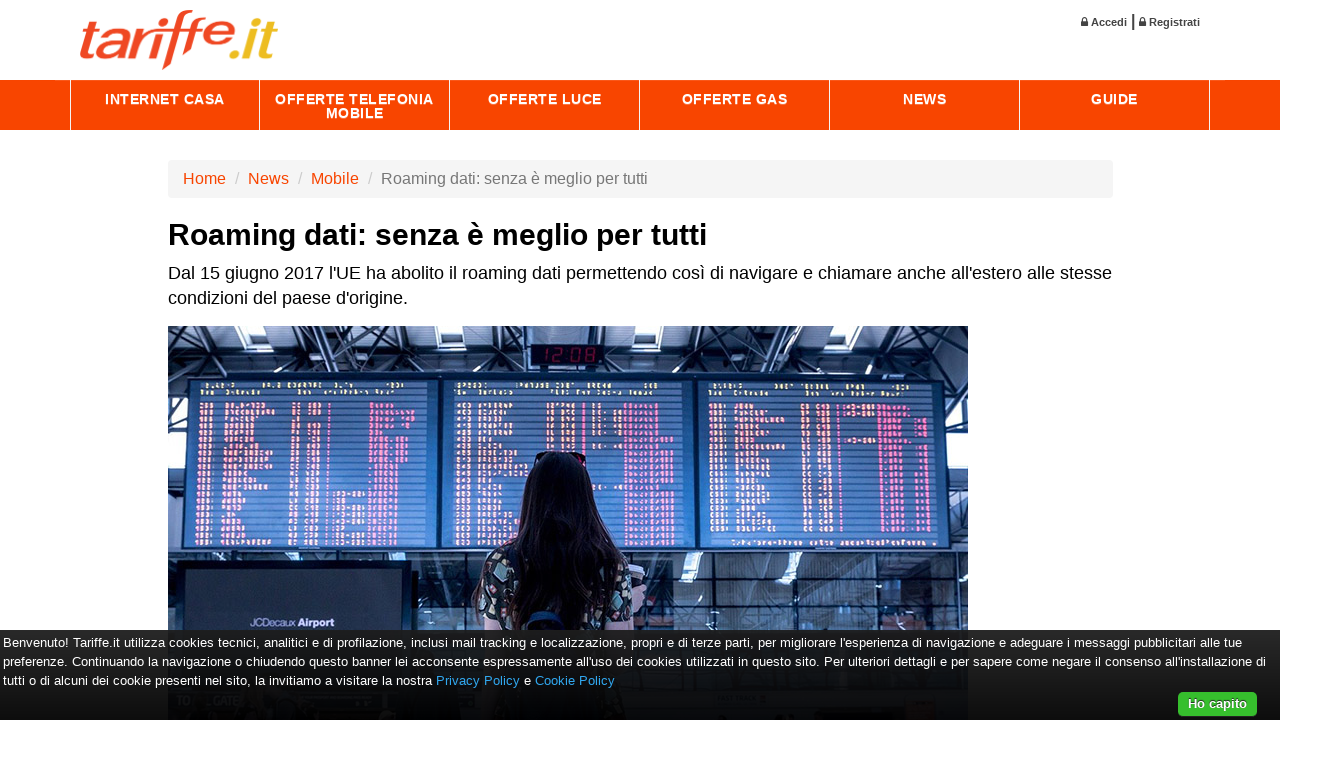

--- FILE ---
content_type: text/html
request_url: https://www.tariffe.it/js/cookie-bar/lang/it.html
body_size: 964
content:
<div id="cookie-bar-prompt" style="display:none">
    <div id="cookie-bar-prompt-content">
        <!-- <a rel='nofollow' id="cookie-bar-prompt-logo" href="http://cookie-bar.eu"><span>cookie bar</span></a> -->
        <img src="/img/logo-tariffe-telco.png" alt="Tariffe.it" title="Tariffe.it">
        <a rel='nofollow' id="cookie-bar-prompt-close"><span>close</span></a>

        <div class="clear"></div>
        <p>Benvenuto!<br>
            Tariffe.it utilizza cookies tecnici, analitici e di profilazione, inclusi mail tracking e localizzazione, propri e di terze parti, per migliorare l'esperienza di navigazione e adeguare i messaggi pubblicitari alle tue preferenze. <br>
            <br>
            Continuando la navigazione o chiudendo questo banner lei acconsente espressamente all'uso dei cookies utilizzati in questo sito.<br>
            <i id='cookie-bar-thirdparty'></i>
            <i id='cookie-bar-tracking'></i>
            <i id='cookie-bar-privacy-page'>
                <br>
                Per sapere come questo sito utilizza cookies o localStorage, leggi la <a rel='nofollow' target="_blank" href='https://www.tariffe.it/privacy-policy'>Privacy Policy</a> e la <a rel='nofollow' target="_blank" href='https://www.tariffe.it/cookie-policy'>Cookie Policy</a> di tariffe.it
                <br><br>
            </i>
            <br>Cliccando il bottone <span>Ho capito</span>, <span id='cookie-bar-scrolling'>oppure scorrendo la pagina,</span> confermi il tuo consenso a questo sito di salvare alcuni piccoli blocchi di dati sul tuo computer.
            <i id='cookie-bar-no-consent'>
            <br>
            <br>Cliccando il bottone <span>Non consentire cookies</span> neghi il tuo consenso, eliminando eventuali cookies e dati localStorage già presenti (alcune parti del sito potrebbero smettere di funzionare correttamente).</i><br>
            <hr>
            Per disabilitare tutti i cookies mediante la configurazione del browser, clicca sull'icona corrispondente e segui le istruzioni indicate:
            <br>
            <br>
            <div id='cookie-bar-browsers'>
                <a rel='nofollow' class='chrome' target='_blank' href='https://support.google.com/accounts/answer/61416?hl=it'><span>Chrome</span></a>
                <a rel='nofollow' class='firefox' target='_blank' href='https://support.mozilla.org/it/kb/Attivare%20e%20disattivare%20i%20cookie'><span>Firefox</span></a>
                <a rel='nofollow' class='ie' target='_blank' href='http://windows.microsoft.com/it-it/internet-explorer/delete-manage-cookies'><span>Internet Explorer</span></a>
                <a rel='nofollow' class='opera' target='_blank' href='https://help.opera.com/en/latest/web-preferences/#cookies'><span>Opera</span></a>
                <a rel='nofollow' class='safari' target='_blank' href='https://support.apple.com/kb/PH17191?viewlocale=it_IT&locale=it_IT'><span>Safari</span></a>
            </div>
            <br>
        </p>
    </div>
</div>

<div id="cookie-bar" style="display:none">
    <p>Benvenuto! Tariffe.it utilizza cookies tecnici, analitici e di profilazione, inclusi mail tracking e localizzazione, propri e di terze parti, per migliorare l'esperienza di navigazione e adeguare i messaggi pubblicitari alle tue preferenze. 
        Continuando la navigazione o chiudendo questo banner lei acconsente espressamente all'uso dei cookies utilizzati in questo sito. 
        Per <a rel='nofollow' id="cookie-bar-prompt-button"></a>ulteriori dettagli e per sapere come negare il consenso all'installazione di tutti o di alcuni dei cookie presenti nel sito, la invitiamo a visitare la nostra
        <a rel='nofollow' target="_blank" href='https://www.tariffe.it/privacy-policy'>Privacy Policy</a> e  <a rel='nofollow' target="_blank" href='https://www.tariffe.it/cookie-policy'>Cookie Policy</a>
    </p>
    <a rel='nofollow' id="cookie-bar-button-no">Non consentire cookies</a>
    <a rel='nofollow' id="cookie-bar-button">Ho capito</a>
</div>


--- FILE ---
content_type: application/javascript
request_url: https://www.tariffe.it/js/custom/callme-offer.js
body_size: 1121
content:
/*
 * callme-offer.js v1.0.0 
 * Alessandro De Marchi - ademarchi74@gmail.com
 * callme function for organic result - offer selected
 */

var widget;
var gdata;
var callmeOfferReload = function() {

    var isOldBrowser = JSON.parse($("#isOldBrowser").val() || "false");

    $('#signupForm').validator().on('submit', function (e) {
        if (!e.isDefaultPrevented()) {
            e.preventDefault();
            subscribeOffer($('#signupForm'));
        }
    });

    /**  click richiesta contatto da parte dell'utente - offerta selezionata - invio dati al centro (nome, email, telefono, offerta, lat_lon) **/
    $('.callme-offer').on('click', function (event) {
        
        var latlon = $("#"+event.currentTarget.id).data('latlon');
        var oid = $("#"+event.currentTarget.id).data('oid');
        var adv = $("#"+event.currentTarget.id).data('adv');
        var jsonObj = { oid: oid, lat_lon: latlon, adv: adv };

        $.post( "/ca",  jsonObj, function(data) {
            //console.log(data);
        });
    });

    /**  click vai all'offerta da parte dell'utente **/
    /*
    $('.goto-offer').on('click', function (event) {
        
        var latlon = $("#"+event.currentTarget.id).data('latlon');
        var oid = $("#"+event.currentTarget.id).data('oid');
        var adv = $("#"+event.currentTarget.id).data('adv');
        var url = $("#"+event.currentTarget.id).data('url');
        var jsonObj = { oid: oid, lat_lon: latlon, adv: adv };

        win = window.open(url, '_blank'); 
        if (win) {
            //win.focus();
            $.post( "/go",  jsonObj, function(data) {
                //console.log(data);
            });
        }
        else{
            if(isOldBrowser){
                swal("Errore","Per visualizzare l\'offerta devi disabilitare il blocco popup", "error");         
            }
            else {
                Swal.fire('Per visualizzare l\'offerta devi disabilitare il blocco popup');     
            }
        }
    });
    */
   
    /** BOX PREMIUM - sottoscrizione contatto da parte dell'utente - offerta selezionata - invio dati al centro (nome, email, telefono, offerta, lat_lon) **/
    function subscribeOffer(form) {
        
        var data = $(form).serializeArray().reduce(function(obj, item) {
            obj[item.name] = item.value;
            return obj;
        }, {});

        //data.g_recaptcha_response = grecaptcha.getResponse(widget);
        data.g_recaptcha_response = null;
        //console.log(data);
        gdata = data;

        $.post( "/su",  data, function(res) {
            //console.log(res);
            $('#detailModal').modal('hide');
            $('#myModal').modal('hide');

            if (res.res == "OK") {
                //console.log(gdata);
                var msg =   "<br>Abbiamo ricevuto la tua <strong>richiesta</strong>.<br><br>Un Operatore ti <strong>contatter&agrave;</strong> al pi&ugrave; presto.<br><br>";
                Swal.fire({
                    type: "success",
                    title: "Grazie " + gdata.nome,
                    html: msg,
                    footer: $("#footerinfo").val().trim(),
                    showConfirmButton: false,
                    timer: 5000
                });
            }
            else   {
                Swal.fire({
                    type: "error",
                    title: "Attenzione!",
                    html: "<br>Spiacenti, non hai selezionato il flag antispam oppure si &egrave; verificato un errore in fase di generazione della richiesta.",
                    confirmButtonText: "Riprova",
                    confirmButtonColor: "#ef4823"
                }).then((result) => {
                    location.reload();
                });          
            }
        });
    }    

    widget = grecaptcha.render( 'myCaptcha', {
        'sitekey' : '6Le-h5UUAAAAANqJkM3ENhSvX-XQweROPEXzAHlZ',
        'callback' : function(response) {
            //console.log(response);
        }
    });

    $('#myModal').on('hidden.bs.modal', function () {
        $("#detailModal").modal('hide');
    })

    $('#consensi_all').change(function() {
        if($(this).is(":checked")) {
            $('#consensi_a').prop("checked", true);
            $('#consensi_b').prop("checked", true);
            $('#consensi_c').prop("checked", true);
        }
        else {
            $('#consensi_a').prop("checked", false);
            $('#consensi_b').prop("checked", false);
            $('#consensi_c').prop("checked", false);
        }
    });
    
}   